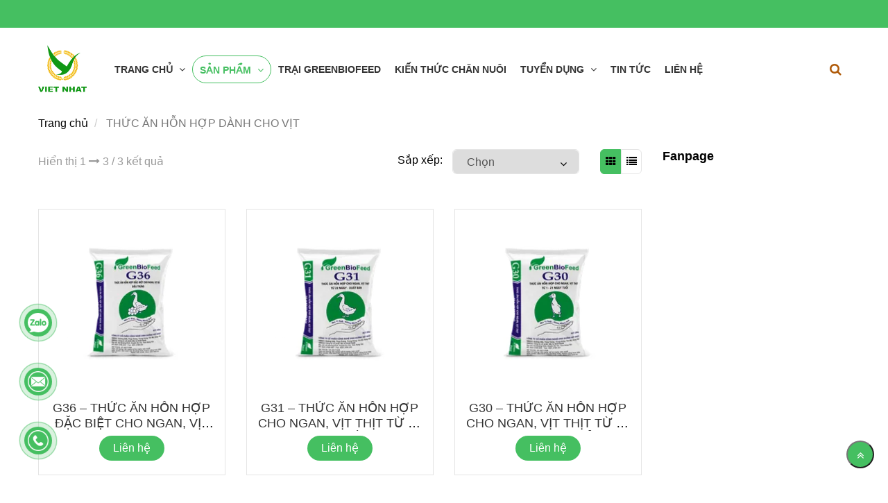

--- FILE ---
content_type: text/html; charset=UTF-8
request_url: https://greenbiovietnhat.vn/thuc-an-hon-hop-danh-cho-vit/
body_size: 8753
content:
<!DOCTYPE html>
<html lang="vi">
    <head>
        <meta charset="utf-8"><meta http-equiv="X-UA-Compatible" content="IE=edge"><meta name="viewport" content="width=device-width, initial-scale=1"><meta name="csrf-token" content="tqe3ZaR5FuCpDA3GC67W8xTdZQkTPqzbcCxpiEQO"><link rel="shortcut icon" href="https://media.loveitopcdn.com/21700/thumb/logo-vn.png" type="image/x-icon"/><meta property="fb:app_id" content="" />
        <title>THỨC ĂN HỖN HỢP DÀNH CHO VỊT </title>
<meta name="keywords" content="THỨC ĂN HỖN HỢP DÀNH CHO VỊT, THUC AN HON HOP DANH CHO VIT">
<meta name="description" content="Thức ăn cao cấp, chuyên biệt dành cho vịt siêu thịt, tích hợp công nghệ men làm giảm FCR, đem lại hiệu quả kinh tế vượt trội cho người chăn nuôi.
Sản phẩm thức ăn hỗn hợp dành cho vịt thịt: lên lông nhanh, nhanh đạt cân, rút ngắn ngày nuôi
Sản phẩm thức ăn hỗn hợp dành cho vịt đẻ: thành cao, tỷ lệ xám cao, hình thức, lòng đỏ đẹp, vỏ dày">
<meta name="robots" content="INDEX,FOLLOW">
<link rel="canonical" href="https://greenbiovietnhat.vn/thuc-an-hon-hop-danh-cho-vit/"/>
<link rel="alternate" hreflang="vi-vn" href="https://greenbiovietnhat.vn/thuc-an-hon-hop-danh-cho-vit/"/>
<meta property="og:title" content="THỨC ĂN HỖN HỢP DÀNH CHO VỊT" />
<meta property="og:description" content="Thức ăn cao cấp, chuyên biệt dành cho vịt siêu thịt, tích hợp công nghệ men làm giảm FCR, đem lại hiệu quả kinh tế vượt trội cho người chăn nuôi.
Sản phẩm thức ăn hỗn hợp dành cho vịt thịt: lên lông nhanh, nhanh đạt cân, rút ngắn ngày nuôi
Sản phẩm thức ăn hỗn hợp dành cho vịt đẻ: thành cao, tỷ lệ xám cao, hình thức, lòng đỏ đẹp, vỏ dày" />
<meta property="og:url" content="https://greenbiovietnhat.vn/thuc-an-hon-hop-danh-cho-vit/" />
<meta property="og:type" content="website" />
<meta property="og:image:alt" content="THỨC ĂN HỖN HỢP DÀNH CHO VỊT" />
<meta property="og:site_name" content="Công ty cổ phần công nghệ dinh dưỡng Việt nhật" />
<meta property="og:image" content="https://media.loveitopcdn.com/21700/thumb/thuc-an-hon-hop-cho-vit.jpg" />
<meta property="og:image:height" content="300" />
<meta property="og:image:width" content="300" />

<meta name="twitter:title" content="THỨC ĂN HỖN HỢP DÀNH CHO VỊT" />
<meta name="twitter:description" content="Thức ăn cao cấp, chuyên biệt dành cho vịt siêu thịt, tích hợp công nghệ men làm giảm FCR, đem lại hiệu quả kinh tế vượt trội cho người chăn nuôi.
Sản phẩm thức ăn hỗn hợp dành cho vịt thịt: lên lông nhanh, nhanh đạt cân, rút ngắn ngày nuôi
Sản phẩm thức ăn hỗn hợp dành cho vịt đẻ: thành cao, tỷ lệ xám cao, hình thức, lòng đỏ đẹp, vỏ dày" />
        <link rel="dns-prefetch" href="https://static.loveitopcdn.com"><link rel="dns-prefetch" href="https://media.loveitopcdn.com">
        <link href="https://static.loveitopcdn.com/plugins/bootstrap-3.3.7/css/bootstrap.min.css" rel="stylesheet">
        <link rel="stylesheet" href="https://static.loveitopcdn.com/plugins/jquery-ui/jquery-ui-custom.min.css" >
        <link href="https://static.loveitopcdn.com/themes/base1/css/plugin.css?id=749ba0ff65442ef7f91c" rel="stylesheet">
        <link href="https://static.loveitopcdn.com/themes/base1/css/style.css?id=2f4d81409a0f64c594b7" rel="stylesheet">
        <link href="https://static.loveitopcdn.com/themes/fruitshop/css/plugin.css?id=ffd4fc5854a2b79e48b7" rel="stylesheet">
        <link href="https://static.loveitopcdn.com/themes/fruitshop/css/style.css?id=a81b0183d91cbce3756d" rel="stylesheet">
        <link rel="stylesheet" href="https://media.loveitopcdn.com/21700/css/custom.css?v=1606099436"  as="style" onload="this.onload=null;this.rel='stylesheet'" />
                <style> :root {--bg-color: ; --primary-color: ; --sub-color: ; --line-bottom-menu-color: 70; --txt-color: ;--link-color: ; --header-bg-color: ; --header-bgsub-color: ; --header-txt-color: ; --header-txt-color-hover: ; --footer-bg-color: ;--footer-txt-color: ;--footer-link-color: ;--footer-title-color: ; --menu-bg-color: ; --sub-menu-bg-color: ; --menu-bg-active-color: ; --menu-txt-color: ; --menu-txt-active-color: ;--space-between-widget: 0px;--menu-height: px; --font-website: 'Roboto'; --effect-loading-bg-color: ; --effect-loading-color: ; </style>
        <link rel="stylesheet" href="https://static.loveitopcdn.com/plugins/font-awesome-4.7.0/css/font-awesome.min.css">
        <link rel="stylesheet" href="https://static.loveitopcdn.com/themes/base/css/common.css?id=3e3970e9ab7929f71358" as="style" >        <script src="https://static.loveitopcdn.com/plugins/jquery-3.3.1/jquery.min.js"></script>
        <meta name="google-site-verification" content="20VuDNWodMphO1E_9KGuuh3Bpy0kIwqJiqR1Kldp-xM" /><script>var layout_product_item='';var is_display_rating=0;var wb_token_public='RLgi7T';var wb_setting={'currency': {"unit":"\u0111","rate":1,"thousand_sep":".","decimal_sep":",","decimal":0,"pos":"right"} };var wb_translate={"error_avatar_upload_size":"Dung l\u01b0\u1ee3ng \u1ea3nh kh\u00f4ng v\u01b0\u1ee3t qu\u00e1","error_avatar_upload_file":"Ch\u1ec9 h\u1ed7 tr\u1ee3 c\u00e1c \u0111\u1ecbnh d\u1ea1ng \u1ea3nh .png .jpg .jpeg","add_to_cart":"Th\u00eam v\u00e0o gi\u1ecf h\u00e0ng","contact":"Li\u00ean h\u1ec7","processing":"\u0110ang x\u1eed l\u00fd...","delete":"X\u00f3a","outstock":"H\u1ebft h\u00e0ng","instock":"C\u00f2n h\u00e0ng","paging_first":"\u0110\u1ea7u","paging_previous":"Tr\u01b0\u1edbc","paging_next":"Ti\u1ebfp","paging_last":"Cu\u1ed1i","progressing":"\u0110ang x\u1eed l\u00fd...","please_enter":"Vui l\u00f2ng nh\u1eadp v\u00e0o Email ho\u1eb7c S\u1ed1 \u0111i\u1ec7n tho\u1ea1i \u0111\u1ec3 \u0111\u0103ng k\u00fd","minimum_order_product":"Y\u00eau c\u1ea7u mua \u00edt nh\u1ea5t","text_product":"s\u1ea3n ph\u1ea9m","text_coupon":"M\u00e3 gi\u1ea3m gi\u00e1","text_reduction":"M\u1ee9c gi\u1ea3m","message_danger":"C\u00f3 l\u1ed7i trong qu\u00e1 tr\u00ecnh thao t\u00e1c","message_alert_discount_confirm":"B\u1ea1n c\u00f3 mu\u1ed1n x\u00f3a m\u00e3 gi\u1ea3m gi\u00e1 n\u00e0y kh\u00f4ng?","please_choose_district":"Vui l\u00f2ng ch\u1ecdn Qu\u1eadn \/ Huy\u1ec7n","please_choose_ward":"Vui l\u00f2ng ch\u1ecdn Ph\u01b0\u1eddng \/ X\u00e3","text_remove_coupon":"X\u00f3a m\u00e3 gi\u1ea3m gi\u00e1 n\u00e0y","product_quantity_break_description_value":":price \/ s\u1ea3n ph\u1ea9m (:percent%)","affiliate_id":"","just_days":"Ng\u00e0y","just_months":"Th\u00e1ng","just_years":"N\u0103m","just_hours":"Gi\u1edd","just_minutes":"Ph\u00fat","just_secs":"Gi\u00e2y","menu_readmore":"Xem th\u00eam ...","menu_collapse":"Thu g\u1ecdn","view_product_detail":"Xem chi ti\u1ebft","phone_required":"Vui l\u00f2ng nh\u1eadp s\u1ed1 \u0111i\u1ec7n tho\u1ea1i h\u1ee3p l\u1ec7","text_btn_collapse":"Xem t\u1ea5t c\u1ea3","text_btn_collapsed":"Thu g\u1ecdn","table_of_contents":"M\u1ee5c l\u1ee5c","show":"Hi\u1ec7n","hide":"\u1ea8n"};var wb_language='';var wb_language_default='vi';var wb_routes={"order_fast":"https:\/\/greenbiovietnhat.vn\/fast-order","admin_widget":"https:\/\/greenbiovietnhat.vn\/admin\/widget","admin_menu":"https:\/\/greenbiovietnhat.vn\/admin\/menu","admin_post":"https:\/\/greenbiovietnhat.vn\/admin\/post","admin_product":"https:\/\/greenbiovietnhat.vn\/admin\/product","admin_setting_website":"https:\/\/greenbiovietnhat.vn\/admin\/setting\/website","admin_setting_contact":"https:\/\/greenbiovietnhat.vn\/admin\/setting\/contact","admin_setting_product_filter":"https:\/\/greenbiovietnhat.vn\/admin\/setting\/product_filter","admin_slider":"https:\/\/greenbiovietnhat.vn\/admin\/slider","admin_gallery_image":"https:\/\/greenbiovietnhat.vn\/admin\/gallery_image","admin_testimonials":"https:\/\/greenbiovietnhat.vn\/admin\/testimonials"}; var addon_smart_feature_menu='';</script><script>var template="category_product";</script>
    </head>
    <body class="wb-body wb-sfooter category_product  enable-edit-btn">
                <div id="loading"><div class="sk-circle"><div class="sk-circle1 sk-child"></div><div class="sk-circle2 sk-child"></div><div class="sk-circle3 sk-child"></div><div class="sk-circle4 sk-child"></div><div class="sk-circle5 sk-child"></div><div class="sk-circle6 sk-child"></div><div class="sk-circle7 sk-child"></div><div class="sk-circle8 sk-child"></div><div class="sk-circle9 sk-child"></div><div class="sk-circle10 sk-child"></div><div class="sk-circle11 sk-child"></div><div class="sk-circle12 sk-child"></div></div></div>
        <div class="wrapper wb-shop clearfix">
                            <div class="edit_sfooter">
        <div class="container">
        	<div class="edit-area">
        		<div class="edit-area-btn">
		            <h1 class="title24 edit_line_clamp edit_line_clamp1">THỨC ĂN HỖN HỢP DÀNH CHO VỊT</h1>
		            <p class="edit_line_clamp edit_line_clamp3 sfooter_desc">Thức ăn cao cấp, chuyên biệt dành cho vịt siêu thịt, tích hợp công nghệ men làm giảm FCR, đem lại hiệu quả kinh tế vượt trội cho người chăn nuôi.</p>
		            <div class="btn-edit">
                    </div>
		        </div>
		    </div>
        </div>
    </div>
                <header id="header">
    <div class="header">
                                <div class="top-header bg-color top-header2 wb-top-header" style="min-height: 40px">
    <div class="container">
        <div class="row">
                        <div class="col-md-5 col-sm-5 pull-right">
                                            </div>
        </div>
    </div>
</div>
            <div class="wb-main-header main-header3 bg-white header-ontop edit_header3">
                <div class="container">
                    <div class="row edit_header_top">
                        <div class="col-md-1 col-sm-12 col-xs-12">
                            <div class="logo logo3 pull-left edit-area">
                                <div class="edit-area-btn">
                                    <a href="https://greenbiovietnhat.vn"><img src="https://media.loveitopcdn.com/21700/thumb/cong-ty-co-phan-cong-nghe-dinh-duong-viet-nhat.png" alt="logo" /></a>
                                                                    </div>
                            </div>
                        </div>
                        <div class="col-md-11 col-sm-12 col-xs-12 edit_menu">
                            <nav class="main-nav main-nav3 pull-left wb-main-nav edit-area">
                                <ul class="wb-menu widget-menu edit-area-btn">
     		<li class="menu-item-has-children wb-header-menu-item ">
		<a href="https://greenbiovietnhat.vn"    class="wb-menu-item-a">
                            Trang chủ
            		</a>
					<ul class="sub-menu wb-menu-child">
							    					    	<li class=" wb-header-menu-item ">
		<a href="https://greenbiovietnhat.vn/ve-chung-toi.html"   target="_blank"   class="wb-menu-item-a">
                            VỀ CHÚNG TÔI
            		</a>
			</li>
			    					    	<li class=" wb-header-menu-item ">
		<a href="https://greenbiovietnhat.vn/qua-trinh-hinh-thanh-va-phat-trien-cong-ty-co-phan-cong-nghe-dinh-duong-viet-nhat.html"   target="_blank"   class="wb-menu-item-a">
                            QUÁ TRÌNH HÌNH THÀNH VÀ PHÁT TRIỂN
            		</a>
			</li>
			    					    	<li class=" wb-header-menu-item ">
		<a href="https://greenbiovietnhat.vn/vi-sao-chon-chung-toi.html"   target="_blank"   class="wb-menu-item-a">
                            VÌ SAO CHỌN CHÚNG TÔI
            		</a>
			</li>
			    			    				</ul>
			</li>
 	 		<li class="menu-item-has-children wb-header-menu-item ">
		<a href="https://greenbiovietnhat.vn/san-pham-thuc-an-chan-nuoi.html"   target="_blank"   class="wb-menu-item-a">
                            SẢN PHẨM
            		</a>
					<ul class="sub-menu wb-menu-child">
							    					    	<li class=" wb-header-menu-item ">
		<a href="https://greenbiovietnhat.vn/thuc-an-hon-hop-dac-biet-danh-cho-lon/"   target="_blank"   class="wb-menu-item-a">
                            THỨC ĂN HỖN HỢP DÀNH CHO LỢN
            		</a>
			</li>
			    					    	<li class=" wb-header-menu-item ">
		<a href="https://greenbiovietnhat.vn/thuc-an-hon-hop-danh-cho-ga/"   target="_blank"   class="wb-menu-item-a">
                            THỨC ĂN HỖN HỢP DÀNH CHO GÀ
            		</a>
			</li>
			    					    	<li class=" wb-header-menu-item ">
		<a href="https://greenbiovietnhat.vn/thuc-an-hon-hop-danh-cho-vit/"   target="_blank"   class="wb-menu-item-a">
                            THỨC ĂN HỖN HỢP DÀNH CHO VỊT
            		</a>
			</li>
			    					    	<li class=" wb-header-menu-item ">
		<a href="https://greenbiovietnhat.vn/thuc-an-hon-hop-danh-cho-ca-nuoc-ngot/"   target="_blank"   class="wb-menu-item-a">
                            THỨC ĂN HỖN HỢP DÀNH CHO CÁ NƯỚC NGỌT
            		</a>
			</li>
			    					    	<li class=" wb-header-menu-item ">
		<a href="https://greenbiovietnhat.vn/pop.html"   target="_blank"   class="wb-menu-item-a">
                            POP SẢN PHẨM
            		</a>
			</li>
			    					    	<li class=" wb-header-menu-item ">
		<a href="https://greenbiovietnhat.vn/thuc-an-hon-hop-cao-cap-danh-cho-bo/"    class="wb-menu-item-a">
                            THỨC ĂN HỖN HỢP CAO CẤP DÀNH CHO BÒ
            		</a>
			</li>
			    			    				</ul>
			</li>
 	 		<li class=" wb-header-menu-item ">
		<a href="https://greenbiovietnhat.vn/mo-hinh-chan-nuoi-thanh-cong-cung-GreenBiofeed/"    class="wb-menu-item-a">
                            TRẠI GREENBIOFEED
            		</a>
			</li>
 	 		<li class=" wb-header-menu-item ">
		<a href="https://greenbiovietnhat.vn/kien-thuc-chan-nuoi-a-z/"    class="wb-menu-item-a">
                            KIẾN THỨC CHĂN NUÔI
            		</a>
			</li>
 	 		<li class="menu-item-has-children wb-header-menu-item ">
		<a href="https://greenbiovietnhat.vn/tuyen-dung/"   target="_blank"   class="wb-menu-item-a">
                            TUYỂN DỤNG
            		</a>
					<ul class="sub-menu wb-menu-child">
							    					    	<li class=" wb-header-menu-item ">
		<a href="https://greenbiovietnhat.vn/tuyen-dung/nhan-vien-kinh-doanh/"   target="_blank"   class="wb-menu-item-a">
                            Nhân viên kinh doanh
            		</a>
			</li>
			    					    	<li class=" wb-header-menu-item ">
		<a href="https://greenbiovietnhat.vn/tuyen-dung/dai-ly-thuc-an-chan-nuoi/"   target="_blank"   class="wb-menu-item-a">
                            Đại lý thức ăn chăn nuôi
            		</a>
			</li>
			    			    				</ul>
			</li>
 	 		<li class=" wb-header-menu-item ">
		<a href="https://greenbiovietnhat.vn/tin-tuc/"   target="_blank"   class="wb-menu-item-a">
                            TIN TỨC
            		</a>
			</li>
 	 		<li class=" wb-header-menu-item ">
		<a href="https://greenbiovietnhat.vn/lien-he.html"    class="wb-menu-item-a">
                            Liên hệ
            		</a>
			</li>
 	 	</ul>
<a href="#" class="toggle-mobile-menu"><span></span></a>
                            </nav>
                            <ul class="list-inline-block pull-right search-cart3">
                                <li>
                                                                        <form class="search-form search-form3 pull-right" action="https://greenbiovietnhat.vn/search/post/autocomplete">
                                        <input onblur="if (this.value=='') this.placeholder = this.dataset.value" onfocus="this.placeholder = this.dataset.defaultValue" placeholder="Nhập từ khóa" value="" data-default-value="Nhập từ khóa" data-value="Nhập từ khóa" type="text" name="keyword" class="search-box">
                                        <input type="submit" value="">
                                    </form>
                                                                    </li>
                                                            </ul>
                        </div>
                    </div>
                </div>
            </div>
            </div>
</header>
                <div class="order-breadcrumb">
    <div class="container">
        <div class="row">
            <ul class="breadcrumb">
                                                            <li><a href="https://greenbiovietnhat.vn">Trang chủ</a></li>
                                                                                <li class="active">
                            THỨC ĂN HỖN HỢP DÀNH CHO VỊT
                            <div class="btn-edit-inherit">
                    </div>
                        </li>
                                                </ul>
        </div>
    </div>
</div>                                        <div class="wb-main-content">
                    <div class="container">
    <div class="content-shop">
        <div class="row">
            <div class="col-md-9 col-sm-8 col-xs-12 ">
                                                    <div class="main-content-shop">
                        <div class="shop-pagibar clearfix">
    <p class="desc silver pull-left">Hiển thị 1 <i class="fa fa-long-arrow-right" aria-hidden="true"></i> 3 / 3 kết quả</p>
    <ul class="wrap-sort-view list-inline-block pull-right">
        <li>
            <div class="sort-bar">
                <span class="inline-block">Sắp xếp:</span>
                <div class="select-box border radius6 inline-block">
                    <select class="radius6 sort_products">
                        <option value="null">Chọn</option>
                        <option value="sort_price=desc">Giá giảm dần</option>
                        <option value="sort_price=asc">Giá tăng dần</option>
                        <option value="sort_date=desc">Từ mới đến cũ</option>
                        <option value="sort_date=asc">Từ cũ đến mới</option>
                    </select>
                </div>
            </div>
        </li>
        <li>
            <div class="view-bar edit_btn sort-list">
                <a class="product_view_type grid-view" href="javascript:void(0)" data-view="grid">
                    <i class="fa fa-th"></i>
                </a>
                <a class="product_view_type list-view" href="javascript:void(0)" data-view="list">
                    <i class="fa fa-list"></i>
                </a>
            </div>
        </li>
    </ul>
</div>

                        <div class="product-grid-view ">
                            <div class="row">
                                                                    <div class="wb-shop">
                                            <form class="add-to-cart">
                                                <input type="hidden" name="_token" value="tqe3ZaR5FuCpDA3GC67W8xTdZQkTPqzbcCxpiEQO">
                                                <div class="col-md-4 col-sm-6 col-xs-6 edit-area">
                                                    <div class="item-product item-product-grid text-center wb-product-item edit-area-btn">
                                                        <div class="product-thumb edit_product_thumb">
                                                            <a href="https://greenbiovietnhat.vn/thuc-an-hon-hop-danh-cho-vit/g36-thuc-an-hon-hop-dac-biet-cho-ngan.html"  class="product-thumb-link">
                                                                <img src="[data-uri]" width="100%" height="100%" data-isrc="https://media.loveitopcdn.com/21700/thumb/250x250/thuc-an-hon-hop-dac-biet-cho-ngan-vit-de-sieu-trung.png?zc=1" class="lazyload " alt="G36 – THỨC ĂN HỖN HỢP ĐẶC BIỆT CHO NGAN,  VỊT ĐẺ SIÊU TRỨNG" aria-label="G36 – THỨC ĂN HỖN HỢP ĐẶC BIỆT CHO NGAN,  VỊT ĐẺ SIÊU TRỨNG"/>
                                                            </a>
                                                            
                                                        </div>
                                                        <div class="product-info">
                                                            <h2 class="wb-product-title product-title edit_title_product text-capitalize edit_line_clamp edit_line_clamp2">
                                                                <a href="https://greenbiovietnhat.vn/thuc-an-hon-hop-danh-cho-vit/g36-thuc-an-hon-hop-dac-biet-cho-ngan.html"  class="custom_title_product" aria-label="G36 – THỨC ĂN HỖN HỢP ĐẶC BIỆT CHO NGAN,  VỊT ĐẺ SIÊU TRỨNG">G36 – THỨC ĂN HỖN HỢP ĐẶC BIỆT CHO NGAN,  VỊT ĐẺ SIÊU TRỨNG</a>
                                                            </h2>
                                                                                                                        <div class="product-extra-link edit_btn">
                                                                <a href="https://greenbiovietnhat.vn/lien-he.html" data-href="https://greenbiovietnhat.vn/lien-he.html?product_code=G - 36&product_title=G36+%E2%80%93+TH%E1%BB%A8C+%C4%82N+H%E1%BB%96N+H%E1%BB%A2P+%C4%90%E1%BA%B6C+BI%E1%BB%86T+CHO+NGAN%2C++V%E1%BB%8AT+%C4%90%E1%BA%BA+SI%C3%8AU+TR%E1%BB%A8NG" rel="nofollow" class="addcart_link_contact lienhe addcart-link custom_btn" data-direct="true">Liên hệ</a>
														    </div>
                                                        </div>
                                                                                                            </div>
                                                </div>
                                            </form>
                                        </div>
                                                                    <div class="wb-shop">
                                            <form class="add-to-cart">
                                                <input type="hidden" name="_token" value="tqe3ZaR5FuCpDA3GC67W8xTdZQkTPqzbcCxpiEQO">
                                                <div class="col-md-4 col-sm-6 col-xs-6 edit-area">
                                                    <div class="item-product item-product-grid text-center wb-product-item edit-area-btn">
                                                        <div class="product-thumb edit_product_thumb">
                                                            <a href="https://greenbiovietnhat.vn/thuc-an-hon-hop-danh-cho-vit/g31-thuc-an-hon-hop-cho-ngan.html"  class="product-thumb-link">
                                                                <img src="[data-uri]" width="100%" height="100%" data-isrc="https://media.loveitopcdn.com/21700/thumb/250x250/thuc-an-hon-hop-cho-ngan-vit-thit-tu-22-den-xuat-ban.png?zc=1" class="lazyload " alt="G31 – THỨC ĂN HỖN HỢP CHO NGAN, VỊT THỊT TỪ 22 NGÀY – XUẤT BÁN" aria-label="G31 – THỨC ĂN HỖN HỢP CHO NGAN, VỊT THỊT TỪ 22 NGÀY – XUẤT BÁN"/>
                                                            </a>
                                                            
                                                        </div>
                                                        <div class="product-info">
                                                            <h2 class="wb-product-title product-title edit_title_product text-capitalize edit_line_clamp edit_line_clamp2">
                                                                <a href="https://greenbiovietnhat.vn/thuc-an-hon-hop-danh-cho-vit/g31-thuc-an-hon-hop-cho-ngan.html"  class="custom_title_product" aria-label="G31 – THỨC ĂN HỖN HỢP CHO NGAN, VỊT THỊT TỪ 22 NGÀY – XUẤT BÁN">G31 – THỨC ĂN HỖN HỢP CHO NGAN, VỊT THỊT TỪ 22 NGÀY – XUẤT BÁN</a>
                                                            </h2>
                                                                                                                        <div class="product-extra-link edit_btn">
                                                                <a href="https://greenbiovietnhat.vn/lien-he.html" data-href="https://greenbiovietnhat.vn/lien-he.html?product_code=G - 31&product_title=G31+%E2%80%93+TH%E1%BB%A8C+%C4%82N+H%E1%BB%96N+H%E1%BB%A2P+CHO+NGAN%2C+V%E1%BB%8AT+TH%E1%BB%8AT+T%E1%BB%AA+22+NG%C3%80Y+%E2%80%93+XU%E1%BA%A4T+B%C3%81N" rel="nofollow" class="addcart_link_contact lienhe addcart-link custom_btn" data-direct="true">Liên hệ</a>
														    </div>
                                                        </div>
                                                                                                            </div>
                                                </div>
                                            </form>
                                        </div>
                                                                    <div class="wb-shop">
                                            <form class="add-to-cart">
                                                <input type="hidden" name="_token" value="tqe3ZaR5FuCpDA3GC67W8xTdZQkTPqzbcCxpiEQO">
                                                <div class="col-md-4 col-sm-6 col-xs-6 edit-area">
                                                    <div class="item-product item-product-grid text-center wb-product-item edit-area-btn">
                                                        <div class="product-thumb edit_product_thumb">
                                                            <a href="https://greenbiovietnhat.vn/thuc-an-hon-hop-danh-cho-vit/g30-thuc-an-hon-hop-cho-ngan-vit-thit-tu-01-21-ngay-tuoi.html"  class="product-thumb-link">
                                                                <img src="[data-uri]" width="100%" height="100%" data-isrc="https://media.loveitopcdn.com/21700/thumb/250x250/thuc-an-hon-hop-cho-ngan-vit-thit-tu-01-den-21-ngay-tuoi.png?zc=1" class="lazyload " alt="G30 – THỨC ĂN HỖN HỢP CHO NGAN, VỊT THỊT TỪ 01 – 21 NGÀY TUỔI" aria-label="G30 – THỨC ĂN HỖN HỢP CHO NGAN, VỊT THỊT TỪ 01 – 21 NGÀY TUỔI"/>
                                                            </a>
                                                            
                                                        </div>
                                                        <div class="product-info">
                                                            <h2 class="wb-product-title product-title edit_title_product text-capitalize edit_line_clamp edit_line_clamp2">
                                                                <a href="https://greenbiovietnhat.vn/thuc-an-hon-hop-danh-cho-vit/g30-thuc-an-hon-hop-cho-ngan-vit-thit-tu-01-21-ngay-tuoi.html"  class="custom_title_product" aria-label="G30 – THỨC ĂN HỖN HỢP CHO NGAN, VỊT THỊT TỪ 01 – 21 NGÀY TUỔI">G30 – THỨC ĂN HỖN HỢP CHO NGAN, VỊT THỊT TỪ 01 – 21 NGÀY TUỔI</a>
                                                            </h2>
                                                                                                                        <div class="product-extra-link edit_btn">
                                                                <a href="https://greenbiovietnhat.vn/lien-he.html" data-href="https://greenbiovietnhat.vn/lien-he.html?product_code=G - 30&product_title=G30+%E2%80%93+TH%E1%BB%A8C+%C4%82N+H%E1%BB%96N+H%E1%BB%A2P+CHO+NGAN%2C+V%E1%BB%8AT+TH%E1%BB%8AT+T%E1%BB%AA+01+%E2%80%93+21+NG%C3%80Y+TU%E1%BB%94I" rel="nofollow" class="addcart_link_contact lienhe addcart-link custom_btn" data-direct="true">Liên hệ</a>
														    </div>
                                                        </div>
                                                                                                            </div>
                                                </div>
                                            </form>
                                        </div>
                                                    </div>
                        </div>
                        <div class="product-list-view" style="display: none;">
                                                            <div class="wb-shop edit-area">
                                    <form class="add-to-cart edit-area-btn">
                                        <input type="hidden" name="_token" value="tqe3ZaR5FuCpDA3GC67W8xTdZQkTPqzbcCxpiEQO">
                                        <div class="item-product item-product-list">
                                            <div class="row">
                                                <div class="col-md-4 col-sm-5 col-xs-5">
                                                    <div class="product-thumb edit_product_thumb wb-product-item">
                                                        <a href="https://greenbiovietnhat.vn/thuc-an-hon-hop-danh-cho-vit/g36-thuc-an-hon-hop-dac-biet-cho-ngan.html"  class="product-thumb-link">
                                                            <img src="[data-uri]" width="100%" height="100%" data-isrc="https://media.loveitopcdn.com/21700/thumb/250x250/thuc-an-hon-hop-dac-biet-cho-ngan-vit-de-sieu-trung.png?zc=1" class="lazyload " alt="G36 – THỨC ĂN HỖN HỢP ĐẶC BIỆT CHO NGAN,  VỊT ĐẺ SIÊU TRỨNG" aria-label="G36 – THỨC ĂN HỖN HỢP ĐẶC BIỆT CHO NGAN,  VỊT ĐẺ SIÊU TRỨNG"/>
                                                            
                                                        </a>
                                                    </div>
                                                </div>
                                                <div class="col-md-8 col-sm-7 col-xs-7">
                                                    <div class="product-info">
                                                        <h2 class="wb-product-title product-title edit_title_product text-capitalize">
                                                            <a href="https://greenbiovietnhat.vn/thuc-an-hon-hop-danh-cho-vit/g36-thuc-an-hon-hop-dac-biet-cho-ngan.html"  class="custom_title_product" aria-label="G36 – THỨC ĂN HỖN HỢP ĐẶC BIỆT CHO NGAN,  VỊT ĐẺ SIÊU TRỨNG">G36 – THỨC ĂN HỖN HỢP ĐẶC BIỆT CHO NGAN,  VỊT ĐẺ SIÊU TRỨNG</a>
                                                        </h2>
                                                                                                                <div class="desc edit_line_clamp edit_line_clamp3"></div>
                                                        <div class="product-extra-link edit_btn">
													        <a href="https://greenbiovietnhat.vn/lien-he.html" data-href="https://greenbiovietnhat.vn/lien-he.html?product_code=G - 36&product_title=G36+%E2%80%93+TH%E1%BB%A8C+%C4%82N+H%E1%BB%96N+H%E1%BB%A2P+%C4%90%E1%BA%B6C+BI%E1%BB%86T+CHO+NGAN%2C++V%E1%BB%8AT+%C4%90%E1%BA%BA+SI%C3%8AU+TR%E1%BB%A8NG" rel="nofollow" class="addcart_link_contact lienhe addcart-link custom_btn" data-direct="true">Liên hệ</a>
													    </div>
                                                    </div>
                                                </div>
                                            </div>
                                        </div>
                                                                            </form>
                                </div>
                                                            <div class="wb-shop edit-area">
                                    <form class="add-to-cart edit-area-btn">
                                        <input type="hidden" name="_token" value="tqe3ZaR5FuCpDA3GC67W8xTdZQkTPqzbcCxpiEQO">
                                        <div class="item-product item-product-list">
                                            <div class="row">
                                                <div class="col-md-4 col-sm-5 col-xs-5">
                                                    <div class="product-thumb edit_product_thumb wb-product-item">
                                                        <a href="https://greenbiovietnhat.vn/thuc-an-hon-hop-danh-cho-vit/g31-thuc-an-hon-hop-cho-ngan.html"  class="product-thumb-link">
                                                            <img src="[data-uri]" width="100%" height="100%" data-isrc="https://media.loveitopcdn.com/21700/thumb/250x250/thuc-an-hon-hop-cho-ngan-vit-thit-tu-22-den-xuat-ban.png?zc=1" class="lazyload " alt="G31 – THỨC ĂN HỖN HỢP CHO NGAN, VỊT THỊT TỪ 22 NGÀY – XUẤT BÁN" aria-label="G31 – THỨC ĂN HỖN HỢP CHO NGAN, VỊT THỊT TỪ 22 NGÀY – XUẤT BÁN"/>
                                                            
                                                        </a>
                                                    </div>
                                                </div>
                                                <div class="col-md-8 col-sm-7 col-xs-7">
                                                    <div class="product-info">
                                                        <h2 class="wb-product-title product-title edit_title_product text-capitalize">
                                                            <a href="https://greenbiovietnhat.vn/thuc-an-hon-hop-danh-cho-vit/g31-thuc-an-hon-hop-cho-ngan.html"  class="custom_title_product" aria-label="G31 – THỨC ĂN HỖN HỢP CHO NGAN, VỊT THỊT TỪ 22 NGÀY – XUẤT BÁN">G31 – THỨC ĂN HỖN HỢP CHO NGAN, VỊT THỊT TỪ 22 NGÀY – XUẤT BÁN</a>
                                                        </h2>
                                                                                                                <div class="desc edit_line_clamp edit_line_clamp3"></div>
                                                        <div class="product-extra-link edit_btn">
													        <a href="https://greenbiovietnhat.vn/lien-he.html" data-href="https://greenbiovietnhat.vn/lien-he.html?product_code=G - 31&product_title=G31+%E2%80%93+TH%E1%BB%A8C+%C4%82N+H%E1%BB%96N+H%E1%BB%A2P+CHO+NGAN%2C+V%E1%BB%8AT+TH%E1%BB%8AT+T%E1%BB%AA+22+NG%C3%80Y+%E2%80%93+XU%E1%BA%A4T+B%C3%81N" rel="nofollow" class="addcart_link_contact lienhe addcart-link custom_btn" data-direct="true">Liên hệ</a>
													    </div>
                                                    </div>
                                                </div>
                                            </div>
                                        </div>
                                                                            </form>
                                </div>
                                                            <div class="wb-shop edit-area">
                                    <form class="add-to-cart edit-area-btn">
                                        <input type="hidden" name="_token" value="tqe3ZaR5FuCpDA3GC67W8xTdZQkTPqzbcCxpiEQO">
                                        <div class="item-product item-product-list">
                                            <div class="row">
                                                <div class="col-md-4 col-sm-5 col-xs-5">
                                                    <div class="product-thumb edit_product_thumb wb-product-item">
                                                        <a href="https://greenbiovietnhat.vn/thuc-an-hon-hop-danh-cho-vit/g30-thuc-an-hon-hop-cho-ngan-vit-thit-tu-01-21-ngay-tuoi.html"  class="product-thumb-link">
                                                            <img src="[data-uri]" width="100%" height="100%" data-isrc="https://media.loveitopcdn.com/21700/thumb/250x250/thuc-an-hon-hop-cho-ngan-vit-thit-tu-01-den-21-ngay-tuoi.png?zc=1" class="lazyload " alt="G30 – THỨC ĂN HỖN HỢP CHO NGAN, VỊT THỊT TỪ 01 – 21 NGÀY TUỔI" aria-label="G30 – THỨC ĂN HỖN HỢP CHO NGAN, VỊT THỊT TỪ 01 – 21 NGÀY TUỔI"/>
                                                            
                                                        </a>
                                                    </div>
                                                </div>
                                                <div class="col-md-8 col-sm-7 col-xs-7">
                                                    <div class="product-info">
                                                        <h2 class="wb-product-title product-title edit_title_product text-capitalize">
                                                            <a href="https://greenbiovietnhat.vn/thuc-an-hon-hop-danh-cho-vit/g30-thuc-an-hon-hop-cho-ngan-vit-thit-tu-01-21-ngay-tuoi.html"  class="custom_title_product" aria-label="G30 – THỨC ĂN HỖN HỢP CHO NGAN, VỊT THỊT TỪ 01 – 21 NGÀY TUỔI">G30 – THỨC ĂN HỖN HỢP CHO NGAN, VỊT THỊT TỪ 01 – 21 NGÀY TUỔI</a>
                                                        </h2>
                                                                                                                <div class="desc edit_line_clamp edit_line_clamp3"></div>
                                                        <div class="product-extra-link edit_btn">
													        <a href="https://greenbiovietnhat.vn/lien-he.html" data-href="https://greenbiovietnhat.vn/lien-he.html?product_code=G - 30&product_title=G30+%E2%80%93+TH%E1%BB%A8C+%C4%82N+H%E1%BB%96N+H%E1%BB%A2P+CHO+NGAN%2C+V%E1%BB%8AT+TH%E1%BB%8AT+T%E1%BB%AA+01+%E2%80%93+21+NG%C3%80Y+TU%E1%BB%94I" rel="nofollow" class="addcart_link_contact lienhe addcart-link custom_btn" data-direct="true">Liên hệ</a>
													    </div>
                                                    </div>
                                                </div>
                                            </div>
                                        </div>
                                                                            </form>
                                </div>
                                                    </div>
                                            </div>
                                            </div>
            <div class="col-md-3 col-sm-4 col-xs-12 ">
    <aside class="sidebar-left sidebar-shop">
                	        			<div class="">
	            <div class="widget widget-new-product widget-fanpage widget-20 edit-area">
	<div class="edit-area-btn"> 
	    <p class="title18 title-widget font-bold">Fanpage</p>
	    <div class="fb-page">
			<iframe loading="lazy" src="https://www.facebook.com/plugins/page.php?href=https://www.facebook.com/GreenBiofeed.Viet.Nhat&tabs=timeline&width=250&height=268&small_header=false&adapt_container_width=true&hide_cover=false&show_facepile=true&appId" width="100%" height="268" style="border:none;overflow:hidden" scrolling="no" frameborder="0" allowfullscreen="true" allow="autoplay; clipboard-write; encrypted-media; picture-in-picture; web-share"></iframe>
		</div>
		<a href="https://greenbiovietnhat.vn/admin/widget#widget-20" class="btn-edit" target="_blank"><i class="fa fa-edit"></i> Sửa</a>
	</div>
</div>

	        </div>
            </aside>
</div>        </div>
    </div>
</div>
<input type="hidden" class="trans_promotion_text" data-trans-years=Năm data-trans-months=Tháng data-trans-days=Ngày data-trans-hours=Giờ data-trans-minutes=Phút data-trans-secs=Giây data-timestamp=1768646564 />
                </div>
                        <footer id="footer">
	<div class="footer">
		<div class="main-footer wb-main-footer">
			<div class="container">
				<div class="row edit-area">
																																									<div class="footer-widget col-md-3 col-sm-3 col-xs-12 edit-area-btn ">
								<div class="widget_text_footer widget-text_editor widget-8">
	<div class="from-blog2 from-blog6">
    	<div class="footer-box">
    		<p class="title24 title-box2 wow zoomIn custom_title">Liên hệ</p>
    		<div class="about-footer ck_editor_content">
	            <p><span style="color:#ffffff;">Công ty Cổ Phần Công Nghệ Dinh Dưỡng Việt Nhật</span></p>

<p><span style="color:#ffffff;">Nhà máy 1:&nbsp;Đường 39A, thôn Thụy Trang, thị trấn Yên Mỹ, huyện Yên Mỹ, tỉnh Hưng Yên</span></p>

<p><span style="color:#ffffff;">Nhà máy 2: Đường D1, KCN Yên Mỹ II, Yên Mỹ, Hưng Yên</span></p>

<p><span style="color:#ffffff;">Nhà máy 3: Đường số 4, KCN Sông Mây, Trảng Bom, Đồng Nai.</span></p>

<p><span style="color:#ffffff;">Tell: 02213 789 111 Fax: 02213 789 333</span></p>

<p><span style="color:#ffffff;">Hotline:&nbsp;0982.320.568<span style="background-color:#f1c40f;"></span></span></p>

<p><span style="color:#ffffff;">Email:&nbsp;greenbiovietnhat@gmail.com</span></p>

	        </div>
    	</div>
	</div>
</div>
																							</div>
																														<div class="footer-widget col-md-3 col-sm-3 col-xs-12 edit-area-btn ">
								<div class="widget_text_footer widget-text_editor widget-14">
	<div class="from-blog2 from-blog6">
    	<div class="footer-box">
    		<p class="title24 title-box2 wow zoomIn custom_title">Danh mục kinh doanh</p>
    		<div class="about-footer ck_editor_content">
	            <p><span style="color:#ffffff;">Sản xuất và kinh doanh thức ăn chăn nuôi</span></p>

<p><span style="color:#ffffff;">Kinh doanh nông sản</span></p>

<p><span style="color:#ffffff;">Sán xuất và kinh doanh thuốc thú y</span></p>

<p><span style="color:#ffffff;">Bất động sản công nghiệp</span></p>

<p><span style="color:#ffffff;">Dịch vụ du lịch nghỉ dưỡng</span></p>

<p><span style="color:null;"></span></p>

<p style="text-align:center"><a href="http://www.online.gov.vn/Home/WebDetails/86311" target="_blank"><img src="[data-uri]" data-isrc="https://media.loveitopcdn.com/21700/thuc-an-chan-nuoi-greenbiofeed-viet-nhat.png" style="height: 114px; width: 300px; float: left;" /></a></p>

<p>&nbsp;</p>

<p><span style="color:null;"></span></p>

	        </div>
    	</div>
	</div>
</div>
																							</div>
																														<div class="footer-widget col-md-3 col-sm-3 col-xs-12 edit-area-btn ">
								<div class="widget widget-new-product widget-fanpage widget-33">
	<div class="footer-box">
		<p class="title24 title-box2 wow zoomIn custom_title">Fanpage Facebook</p>
	    <div class="fb-page">
			<iframe loading="lazy" src="https://www.facebook.com/plugins/page.php?href=https://www.facebook.com/Greenbiofeed.vietnhat/&tabs=timeline&width=250&height=312&small_header=false&adapt_container_width=true&hide_cover=false&show_facepile=true&appId" width="100%" height="312" style="border:none;overflow:hidden" scrolling="no" frameborder="0" allowfullscreen="true" allow="autoplay; clipboard-write; encrypted-media; picture-in-picture; web-share"></iframe>
		</div>
	</div>
</div>
																							</div>
															</div>
				<div class="social-payment edit-area">
					<div class="row">
																																																																																											</div>
				</div>
			</div>
		</div>
		<div class="bottom-fotter wb-bottom-footer">
			<div class="container">
				<div class="row">
																																<div class=" col-xs-12 edit-area ">
									<div class="edit-area-btn">
										<div class="copyright silver ">
											<p><span style="color:#ffffff;"><span style="background-color:null;">© Bản quyền thuộc về Viet Nhat Group</span></span></p>

										</div>
																													</div>
								</div>
																																																																									</div>
			</div>
		</div>
	</div>
</footer>
<button class="scroll-top scroll-to-top round" aria-label="Về đầu trang"><i class="fa fa-angle-double-up" aria-hidden="true"></i></button>                        <script>var exit_popup_url = "";</script>
            <div class="btn-quick-alo-phone btn-quick-alo-green btn-quick-alo-show phone-mobile edit_btn_quick_phone position_0  left_position" style="">
                <a href="tel:0982320568" rel="nofollow">
                    <div class="btn-quick-alo-ph-circle edit_btn_quick_ph_circle"></div>
                    <div class="btn-quick-alo-ph-circle-fill edit_btn_quick_ph_circle_fill"></div>
                    <div class="btn-quick-alo-ph-img-circle edit_btn_quick_ph_img_circle" style="background-image: url(https://static.loveitopcdn.com/themes/base1/images/icons/phone-ico.png);"></div>
                </a>
            </div>
                                        <div class="btn-quick-mail-phone btn-quick-mail-green btn-quick-mail-show phone-mobile edit_btn_quick_phone position_1  left_position" style="">
                <a href="mailto:GreenBioVietnhat@gmail.com" rel="nofollow">
                    <div class="btn-quick-mail-ph-circle edit_btn_quick_ph_circle"></div>
                    <div class="btn-quick-mail-ph-circle-fill edit_btn_quick_ph_circle_fill"></div>
                    <div class="btn-quick-mail-ph-img-circle edit_btn_quick_ph_img_circle" style="background-image: url(https://static.loveitopcdn.com/themes/base1/images/icons/icon-mail.png);"></div>
                </a>
            </div>
                                        <div class="btn-quick-mail-phone btn-quick-mail-green btn-quick-mail-show phone-mobile edit_btn_quick_phone position_2  left_position" style="">
                <a href=" https://zalo.me/0982320568" rel="nofollow" target="_blank">
                    <div class="btn-quick-mail-ph-circle edit_btn_quick_ph_circle"></div>
                    <div class="btn-quick-mail-ph-circle-fill edit_btn_quick_ph_circle_fill"></div>
                    <div class="btn-quick-mail-ph-img-circle edit_btn_quick_ph_img_circle" style="background-image: url(https://static.loveitopcdn.com/themes/base/images/icons/icon-zalo.svg) ;"></div>
                </a>
            </div>
                                <script defer src="https://static.loveitopcdn.com/plugins/bootstrap-3.3.7/js/bootstrap.min.js"></script>
            <script defer src="https://static.loveitopcdn.com/plugins/jquery-ui/jquery-ui-custom.min.js"></script>
            <script defer src="https://static.loveitopcdn.com/themes/base1/js/plugin.js?id=f8180101bf876ba05ee9"></script>
            <script defer src="https://static.loveitopcdn.com/themes/base/js/common.js?id=c1f67fe47181a600e1e9"></script>
            <script defer src="https://static.loveitopcdn.com/themes/base1/js/main.js?id=22fc19df18bc17139c01"></script>
            <script defer src="https://static.loveitopcdn.com/themes/fruitshop/js/plugin.js?id=dc3e4c36dc0328b2386f"></script>
            <script defer src="https://static.loveitopcdn.com/themes/fruitshop/js/main.js?id=1e92c2a6c160974359dd"></script>
                        <!-- Global site tag (gtag.js) - Google Analytics -->
<script async src="https://www.googletagmanager.com/gtag/js?id=UA-81672008-3"></script>
<script>
  window.dataLayer = window.dataLayer || [];
  function gtag(){dataLayer.push(arguments);}
  gtag('js', new Date());

  gtag('config', 'UA-81672008-3');
</script>
<!--Start of Tawk.to Script-->
<script type="text/javascript">
var Tawk_API=Tawk_API||{}, Tawk_LoadStart=new Date();
(function(){
var s1=document.createElement("script"),s0=document.getElementsByTagName("script")[0];
s1.async=true;
s1.src='https://embed.tawk.to/5a68362bd7591465c7070a35/default';
s1.charset='UTF-8';
s1.setAttribute('crossorigin','*');
s0.parentNode.insertBefore(s1,s0);
})();
</script>
<!--End of Tawk.to Script-->        </div>
    </body>
</html>


--- FILE ---
content_type: text/css
request_url: https://media.loveitopcdn.com/21700/css/custom.css?v=1606099436
body_size: -101
content:
body{font-family: 'sans-serif', sans-serif;}.footer-box {    color: #ffffff;}.main-footer {    background: #2cbc3b;}.bottom-fotter {    background: #38761d;}.main-nav>ul>li>a {    padding: 0 10px;}.main-nav .sub-menu {    width: 350px;}